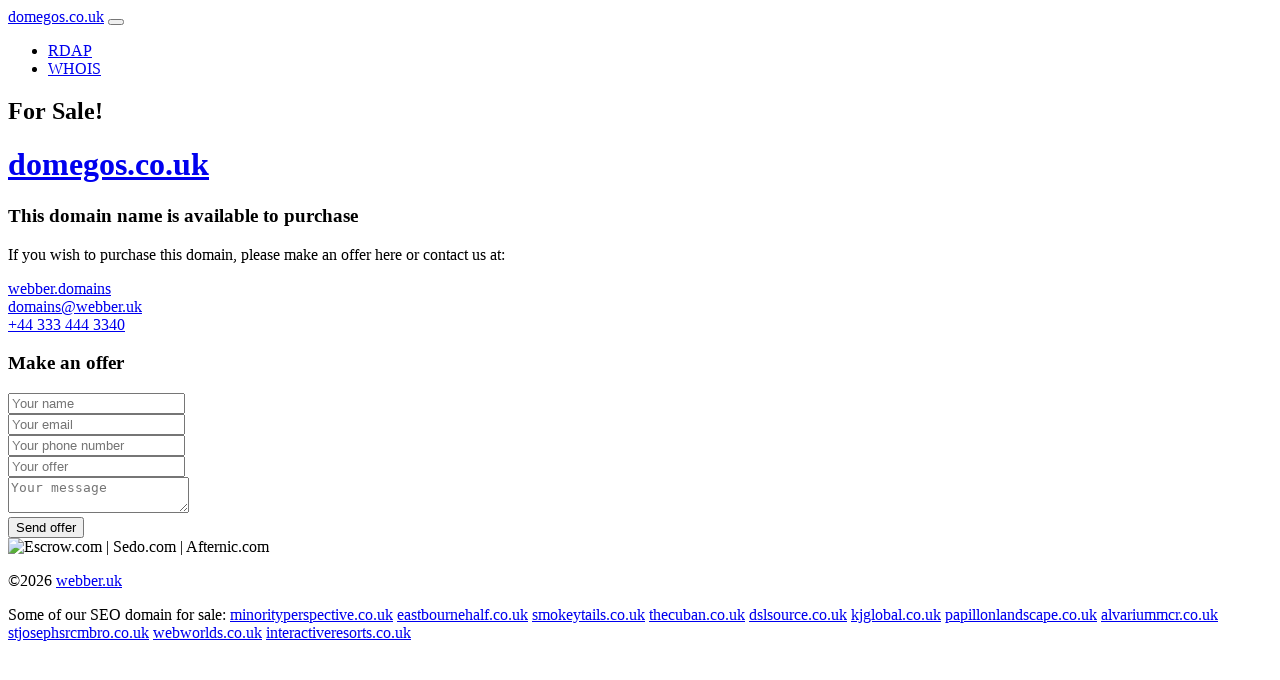

--- FILE ---
content_type: text/html; charset=UTF-8
request_url: https://domegos.co.uk/
body_size: 2477
content:
<!DOCTYPE html>
<html lang="en">
<head>
<meta charset="UTF-8" />
<meta http-equiv="X-UA-Compatible" content="IE=edge">
<meta name="viewport" content="width=device-width, initial-scale=1, minimum-scale=1.0, shrink-to-fit=no">
<link href="https://cdn.webber.forsale/favicon.ico" rel="icon" />
<title>domegos.co.uk</title>
<link rel='stylesheet' type='text/css' href='https://cdn.webber.forsale/css/poppins.css'>
<link rel="stylesheet" type="text/css" href="https://cdn.webber.forsale/vendor/bootstrap/css/bootstrap.min.css" />
<link rel="stylesheet" type="text/css" href="https://cdn.webber.forsale/vendor/font-awesome/css/all.min.css" />
<link rel="stylesheet" type="text/css" href="https://cdn.webber.forsale/css/stylesheet.css" />

<script async src="https://www.googletagmanager.com/gtag/js?id=G-FTEJC8TFFT"></script>
<script>
  window.dataLayer = window.dataLayer || [];
  function gtag(){dataLayer.push(arguments);}
  gtag('js', new Date());
  gtag('config', 'G-FTEJC8TFFT');
</script>
</head>
<body>


<div class="preloader">
  <div class="lds-ellipsis">
    <div></div>
    <div></div>
    <div></div>
    <div></div>
  </div>
</div>



 



 
<nav class="navbar fixed-top navbar-expand-sm navbar-dark bg-dark shadow-sm">
<div class="container">
  <a class="navbar-brand" href="https://domegos.co.uk"><span class="text-white font-weight-bold">domegos.co.uk</span></a>
  <button class="navbar-toggler ms-auto" type="button" data-bs-toggle="collapse" data-bs-target="#nav-bar" aria-controls="navbarNavAltMarkup" aria-label="Menu">
    <span class="navbar-toggler-icon"></span>
  </button>
  <div class="collapse navbar-collapse" id="nav-bar">
    <ul class="navbar-nav">
      <li class="nav-item"><a class="nav-link" href="https://rdap.uk/?type=domain&object=domegos.co.uk" id="whois-link">RDAP</a></li>
      <li class="nav-item"><a class="nav-link" href="https://whois.uk/?type=domain&object=domegos.co.uk" id="whois-link">WHOIS</a></li>
    </ul>
  </div>
</div>
</nav> 
 


<div id="main-wrapper"> 

  <div class="hero-wrap">
    <div class="hero-mask opacity-8 bg-dark"></div>
    <div class="hero-bg hero-bg-scroll" style="background-image:url('https://cdn.webber.forsale/images/default.jpg');"></div>
    <div class="hero-content py-4 py-lg-0">
      <div class="container">
        <div class="row min-vh-100"> 

          <div class="col-lg-8 d-flex flex-column">
            <div class="py-5 my-auto">
               
              <div class="mx-auto text-center text-lg-start">
                <h2 class="text-8 text-white bg-danger d-inline-block fw-700 rounded px-4 mb-4">For Sale!</h2>
                <h1 class="text-18 fw-700 text-white mb-4"><a class="text-white text-decoration-none" href="http://domegos.co.uk" title="domegos.co.uk"><nobr>domegos.co.uk</nobr></a></h1>
                <h3 class="text-white fw-400 mb-4"><nobr>This domain name is</nobr> <nobr>available to purchase</nobr></h3>
                <p class="text-light mb-4"><!-- Check the <a class="text-white text-decoration-none" href="https://whois.uk/?type=domain&object=domegos.co.uk">Whois</a> / <a class="text-white text-decoration-none" href="https://rdap.uk/?type=domain&object=domegos.co.uk">RDAP</a> information.<br/> -->
                If you wish to purchase this domain, please make an offer here or contact us at:</p>
              </div>
              <div class="row text-white justify-items-center">
                <div class="col-sm-6 col-md-4 d-flex align-items-center justify-content-center justify-content-md-start mt-2 mt-md-0"> <span class="text-5 me-2"><i class="fas fa-globe"></i></span><a class="text-white btn-link text-decoration-none" href="https://webber.domains">webber.domains</a> </div>
                <div class="col-sm-6 col-md-4 d-flex align-items-center justify-content-center justify-content-lg-start mt-2 mt-sm-0"> <span class="text-5 me-2"><i class="fas fa-envelope"></i></span><script>function email(user, host, country) { document.write('<a class="text-white btn-link text-decoration-none" href=mailto:',user,'@',host,'.',country,'?subject=Enquiry%20about%20domegos.co.uk>',user,'@',host,'.',country,'</a>'); } email('domains', 'webber', 'uk')</script></div>
                <div class="col-sm-6 col-md-4 d-flex align-items-center justify-content-center justify-content-md-start mt-2 mt-sm-0"> <span class="text-5 me-2"><i class="fas fa-phone-alt"></i></span><a class="text-white btn-link text-decoration-none" href="tel:+44 333 444 3340">+44 333 444 3340</a></div>
              </div>
               
            </div>
          </div>


          <div class="col-lg-4 my-auto py-lg-5">
            <div class="row bg-light rounded text-center mx-0 py-4 mb-4 mb-lg-0">
              <div class="col-11 mx-auto my-3">
                 
                <h3 class="mb-3 fw-600">Make an offer</h3>
                <!-- <p class="text-black-50 mb-4"><nobr>Please fill out the form below and</nobr> <nobr>we will get back to you:</nobr></p> -->
                <form id="contact-form" action="/" method="post">
                  <div class="position-relative icon-group mb-3 d-none">
                    <input name="name" type="text" class="form-control border-2" required placeholder="Your name">
                    <span class="icon-inside"><i class="fas fa-user"></i></span> </div>
                  <div class="position-relative icon-group mb-3 d-none">
                    <input name="email" type="email" class="form-control border-2" required placeholder="Your email">
                    <span class="icon-inside"><i class="fas fa-envelope"></i></span> </div>
                  <div class="position-relative icon-group mb-3 d-none">
                    <input name="phone" type="tel" class="form-control border-2" required placeholder="Your phone number">
                    <span class="icon-inside"><i class="fas fa-phone"></i></span> </div>
                  <div class="position-relative icon-group mb-3">
                    <input name="offer" type="number" class="form-control border-2" required placeholder="Your offer">
                    <span class="icon-inside"><i class="fas fa-pound-sign"></i></span> </div>
                  <div class="position-relative icon-group mb-3 d-none">
                    <textarea name="message" type="text" class="form-control border-2" placeholder="Your message" maxlength="1024"></textarea>
                    <span class="icon-inside"><i class="fas fa-comment"></i></span> </div>
                  <div class="d-grid mt-3">
                    <button id="submit-btn" class="btn btn-primary" name="submit" type="submit">Send offer</button>
                  </div>
                  <div class="d-grid mt-3">
                    <img src="https://cdn.webber.forsale/images/_payment.png" class="img-fluid" alt="Escrow.com | Sedo.com | Afternic.com" title="We accept these payment methods">
                  </div>
                 
                  <input name="uip" type="hidden" value="3.139.88.58">
                  <input name="token" type="hidden" value="31149">
                </form>
              </div>
            </div>
          </div>


        </div>
      </div>
    </div>
  </div>


</div>


 
<nav class="navbar-dark bg-dark shadow-sm">
<div class="container">
  <p class="text-light">&copy;2026 <a class="text-white text-decoration-none" href="https://webber.uk/">webber.uk</a>  
  </p>
</div>
<div class="container">
  <p class="text-dark">Some of our SEO domain for sale: 
    <a class="text-dark" href="http://minorityperspective.co.uk/">minorityperspective.co.uk</a>
    <a class="text-dark" href="http://eastbournehalf.co.uk/">eastbournehalf.co.uk</a>
    <a class="text-dark" href="http://smokeytails.co.uk/">smokeytails.co.uk</a>
    <a class="text-dark" href="http://thecuban.co.uk/">thecuban.co.uk</a>
    <a class="text-dark" href="http://dslsource.co.uk/">dslsource.co.uk</a>
    <a class="text-dark" href="http://kjglobal.co.uk/">kjglobal.co.uk</a>
    <a class="text-dark" href="http://papillonlandscape.co.uk/">papillonlandscape.co.uk</a>
    <a class="text-dark" href="http://alvariummcr.co.uk/">alvariummcr.co.uk</a>
    <a class="text-dark" href="http://stjosephsrcmbro.co.uk/">stjosephsrcmbro.co.uk</a>
    <a class="text-dark" href="http://webworlds.co.uk/">webworlds.co.uk</a>
    <a class="text-dark" href="http://interactiveresorts.co.uk/">interactiveresorts.co.uk</a>
  </p>
</div>
</nav> 
 


<script src="https://cdn.webber.forsale/vendor/jquery/jquery.min.js"></script> 
<script src="https://cdn.webber.forsale/vendor/bootstrap/js/bootstrap.bundle.min.js"></script> 
<script src="https://cdn.webber.forsale/js/theme.js"></script> 
</body>
</html>



<!-- Page loaded in 0.000394 seconds -->
